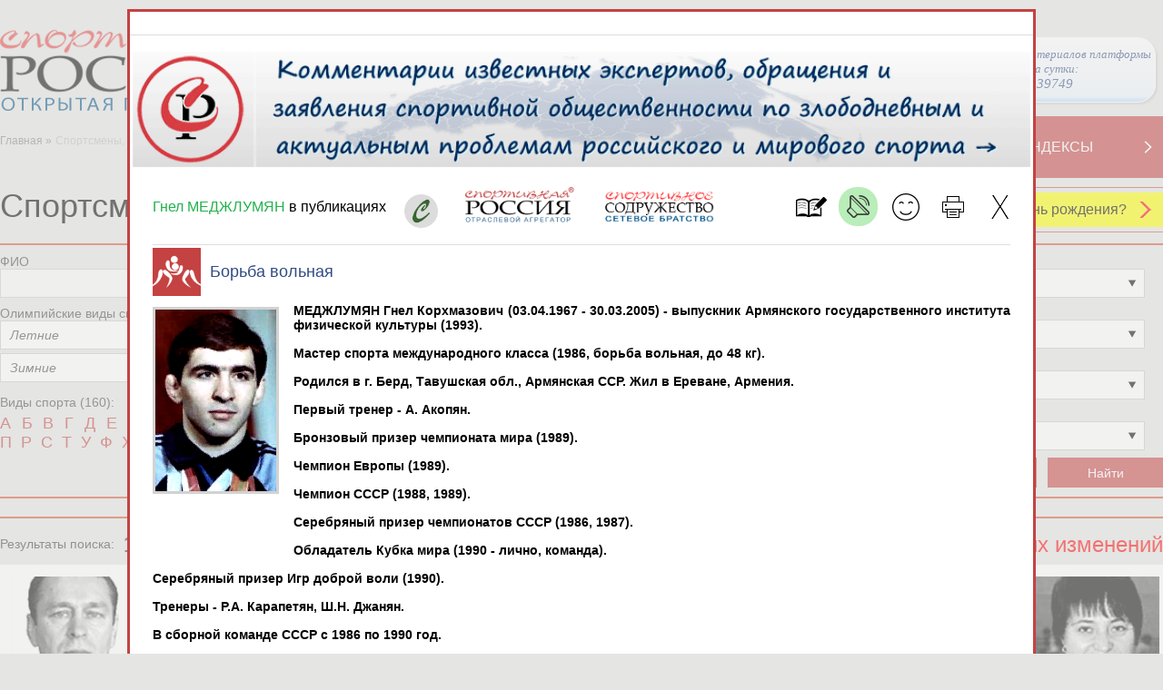

--- FILE ---
content_type: application/javascript
request_url: https://www.infosport.ru/scripts/infosport/ISCitiesEdit.js?v=769
body_size: 1178
content:
ISCitiesEdit = {
	IsInitFirst: false,
	DataForForm: {

	},
	Init: function () {

	},
	Edit: function (Id, action) {
		if ($('.edit-popup.cities').length == 0)
			$('body').append($('<div>', { 'class': 'edit-popup cities', style: 'min-height: 300px;' }));

		if (action == 'add')
			$('.edit-popup.cities').addClass('add');

		if ($('.edit-popup.cities #CitiesRegionId').length)
			ISCitiesEdit.EditInit();
		else
			$.ajax({
				url: "/ajax/editcities?v=" + ISCommon.GetV(),
				data: { Id: Id },
				cache: true,
				success: function (d) {
					$('.edit-popup.cities').html(d.View);

					ISCitiesEdit.EditInit();
				}
			});
	},
	EditInit: function () {
		$('.edit-popup.cities').show();
		var newWidth = ($("#container").width() < 700) ? $("#container").width() : 700;
		$('.edit-popup.cities').css({ top: $(window).scrollTop(), width: newWidth, marginLeft: 0 - (newWidth / 2) });
		$('.edit-popup.cities').show();

		$('.edit-popup.cities .close-icon').unbind('click');
		$('.edit-popup.cities .close-icon').click(function () {
			$('.edit-popup.cities').hide();
			return false;
		});

		$('.edit-popup.cities #CitiesRegionId').val($('.edit-popup.calendar #RegionId').val());

		$('.edit-popup.cities select').not(".ex").chosen();

		$('.edit-popup.cities #CitiesRegionId').trigger("liszt:updated");

		$('.edit-popup.cities a.button').unbind('click');
		$('.edit-popup.cities a.button').click(function () {
			ISCitiesEdit.Save();
			return false;
		});
	},
	SaveLock: false,
	Save: function () {
		if (!ISCitiesEdit.SaveLock) {
			if (ISCitiesEdit.Validate()) {
				ISCitiesEdit.SaveLock = true;
				$.ajax({
					type: "post",
					url: "/ajax/savecities?v=" + ISCommon.GetV() + '&g=' + ISCommon.GetGuid(),
					data: $(".edit-popup.cities form.edit-form").serialize(),
					cache: true,
					success: function (d) {
						ISCitiesEdit.SaveLock = false;
						if (d.result == 'yes') {
							if (ISCommon.Guid == '')
								ISCommon.SetGuid(d.guid);

							$('.edit-popup.cities').hide();
							if ($('.edit-popup.cities').hasClass('add')) {
								$('.edit-popup.cities').removeClass('add');
								$('.edit-popup.calendar #RegionId').val(d.RegionId).trigger("liszt:updated");
								$('.edit-popup.calendar #CityId').prepend($('<option>', { value: -d.Id, html: d.Name }));
								$('.edit-popup.calendar #CityId').val(-d.Id);
								$('.edit-popup.calendar #CityId').trigger("liszt:updated");
							}
						}
					}
				});
			}
			else {
				var m = '';
				if (this.FieldsError.length)
					m = this.FieldsError.join(', ');
				if (m != '')
					$('.edit-popup.cities .form-messages').html('Для сохранения записи необходимо заполнить следующие данные:<br/>' + m).show();
			}
		}
	},
	Validate: function () {
		this.FieldsError = [];
		$('.edit-popup.cities .form-messages').html('');

		if ($('.edit-popup.cities #Name').val() == null || $.trim($('.edit-popup.cities #Name').val()) == '') {
			$('.edit-popup.cities #Name').parents('.control-group').addClass('error');
			this.FieldsError.push('Название');
		}
		else
			$('.edit-popup.cities #Name').parents('.control-group').removeClass('error');

		if ($('.edit-popup.cities #CitiesRegionId').val() == 0) {
			$('.edit-popup.cities #CitiesRegionId').parents('.control-group').addClass('error');
			this.FieldsError.push('Регион');
		}
		else
			$('.edit-popup.cities #CitiesRegionId').parents('.control-group').removeClass('error');

		return this.FieldsError.length == 0;
	},
}